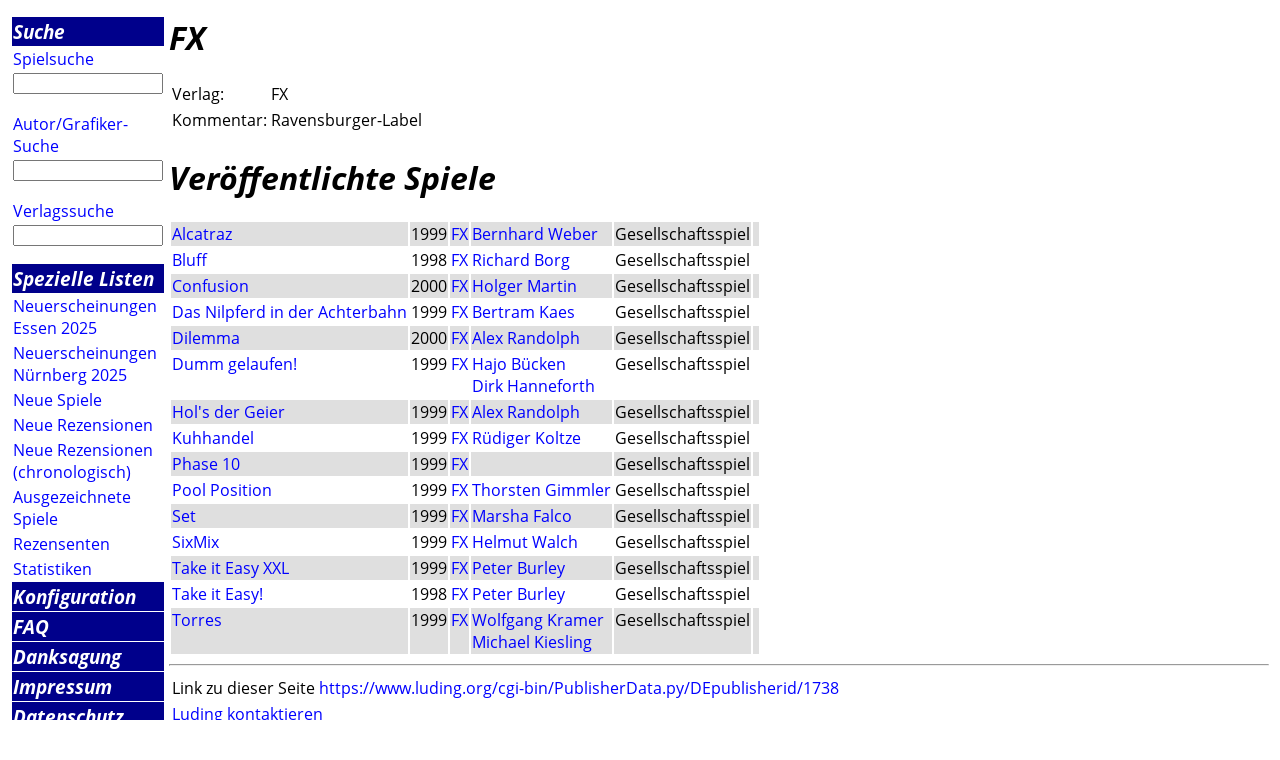

--- FILE ---
content_type: text/html; charset=utf-8
request_url: https://luding.org/cgi-bin/PublisherData.py?f=000%5EE4X&publisherid=1738
body_size: 1931
content:
<html><head>
<title>Infos zu 'FX'</title><META name="keywords" content="Verlag: FX rezension besprechung information">
<META name="description" content="Daten in Luding ueber den Spieleverlag 'FX'">

<link rel="stylesheet" type="text/css" href="/luding/css/luding.css">
</head>
<body>
<table><colgroup><col class="menucol"><col class="maincol"></colgroup>
<tr><td><img src="/pics/trans.gif" ALT="space" height="1"></td>
<td><img src="/pics/trans.gif" height="1" alt="space"></td></tr>
<tr valign="top"><td>
<table class="menutable" border=0 cellspacing=1>
<tr><td class="main">
<a class=main href="/cgi-bin/HTML_Search.py?f=000^E4X">
Suche</a></td></tr>
<tr><td  align="left">
<a  href="/cgi-bin/HTML_GameSearch.py?f=000^E4X">
Spielsuche</a></td></tr>
<tr><td><form method="get" action="/cgi-bin/GameName.py" >
<input type="hidden" name="f" value="000^E4X">
<input type="text" maxlength=100 size=14 name="gamename">
</form></td></tr><tr><td  align="left">
<a  href="/cgi-bin/HTML_AuthorSearch.py?f=000^E4X">
Autor/Grafiker-Suche</a></td></tr>
<tr><td><form method="get" action="/cgi-bin/AuthorName.py" >
<input type="hidden" name="f" value="000^E4X">
<input type="text" maxlength=100 size=14 name="authorname">
</form></td></tr>
<tr><td  align="left">
<a  href="/cgi-bin/HTML_PublisherSearch.py?f=000^E4X">
Verlagssuche</a></td></tr>
<tr><td><form method="get" action="/cgi-bin/PublisherName.py" >
<input type="hidden" name="f" value="000^E4X">
<input type="text" maxlength=100 size=14 name="publishername">
</form></td></tr><tr><td class="main">
<a class=main href="/cgi-bin/HTML_Lists.py?f=000^E4X">
Spezielle Listen</a></td></tr>
<tr><td  align="left">
<a  href="/cgi-bin/GameTag.py?f=000^E4X&tag=E25">
Neuerscheinungen Essen 2025</a></td></tr>
<tr><td  align="left">
<a  href="/cgi-bin/GameTag.py?f=000^E4X&tag=N25">
Neuerscheinungen N&uuml;rnberg 2025</a></td></tr>
<tr><td  align="left">
<a  href="/cgi-bin/GameNewEntered.py?f=000^E4X">
Neue Spiele</a></td></tr>
<tr><td  align="left">
<a  href="/cgi-bin/GameNewReviews.py?f=000^E4X">
Neue Rezensionen</a></td></tr>
<tr><td  align="left">
<a  href="/cgi-bin/GameNewReviewsDate.py?f=000^E4X">
Neue Rezensionen (chronologisch)</a></td></tr>
<tr><td  align="left">
<a  href="/cgi-bin/HTML_Prize.py?f=000^E4X">
Ausgezeichnete Spiele</a></td></tr>
<tr><td  align="left">
<a  href="/cgi-bin/HTML_Sites.py?f=000^E4X">
Rezensenten</a></td></tr>
<tr><td  align="left">
<a  href="/cgi-bin/Statistics.py?f=000^E4X">
Statistiken</a></td></tr>
<tr><td class="main">
<a class=main href="/cgi-bin/HTML_Configure.py?f=000^E4X">
Konfiguration</a></td></tr>
<tr><td class="main">
<a class=main href="/cgi-bin/ParserHTML.py?f=000^E4X&amp;file=Luding_FAQDE.html">
FAQ</a></td></tr>
<tr><td class="main">
<a class=main href="/cgi-bin/ParserHTML.py?f=000^E4X&amp;file=Luding_CreditsDE.html">
Danksagung</a></td></tr>
<tr><td class="main"><A class="main" href="http://www.hall9000.de/html/impressum">Impressum</A></td></tr><tr><td class="main">
<a class=main href="/cgi-bin/ParserHTML.py?f=000^E4X&amp;file=Luding_PrivacyDE.html">
Datenschutz</a></td></tr>
<tr><td><a href="/cgi-bin/ParserHTML.py?f=000^E4X&amp;file=NewsDE.html">
<img align="left" alt="home" src="/pics/LogoSmallDE.gif" border=0></A></td></tr><tr><td><A href="http://www.hall9000.de">powered by H@LL9000</A></td></tr><tr><td><A href="mailto:info@luding.org">info@luding.org</A></td></tr></table></td>
<!-- -------------------- -->
<td valign="top">
<H1>FX</h1>
<table>
<tr><td valign="top">Verlag:</td><td valign="top" >FX</td></tr>
<tr><td valign="top">Kommentar:</td><td valign="top" >Ravensburger-Label</td></tr>
</table>
<H1>Ver&ouml;ffentlichte Spiele</H1><TABLE class='game-list' border=0><TR bgcolor="#DFDFDF"><TD valign=TOP><A HREF='/cgi-bin/GameData.py?f=000^E4X&gameid=9556'>Alcatraz</A></TD><TD valign=TOP>1999</TD><TD valign=TOP><A HREF="/cgi-bin/PublisherData.py?f=000^E4X&publisherid=1738">FX</A></TD><TD valign=TOP><A HREF="/cgi-bin/AuthorData.py?f=000^E4X&authorid=1072">Bernhard Weber</A></TD><TD valign=TOP>Gesellschaftsspiel</TD><TD valign=TOP>&nbsp;</TD></TR>
<TR ><TD valign=TOP><A HREF='/cgi-bin/GameData.py?f=000^E4X&gameid=8827'>Bluff</A></TD><TD valign=TOP>1998</TD><TD valign=TOP><A HREF="/cgi-bin/PublisherData.py?f=000^E4X&publisherid=1738">FX</A></TD><TD valign=TOP><A HREF="/cgi-bin/AuthorData.py?f=000^E4X&authorid=165">Richard Borg</A></TD><TD valign=TOP>Gesellschaftsspiel</TD><TD valign=TOP>&nbsp;</TD></TR>
<TR bgcolor="#DFDFDF"><TD valign=TOP><A HREF='/cgi-bin/GameData.py?f=000^E4X&gameid=10413'>Confusion</A></TD><TD valign=TOP>2000</TD><TD valign=TOP><A HREF="/cgi-bin/PublisherData.py?f=000^E4X&publisherid=1738">FX</A></TD><TD valign=TOP><A HREF="/cgi-bin/AuthorData.py?f=000^E4X&authorid=1943">Holger Martin</A></TD><TD valign=TOP>Gesellschaftsspiel</TD><TD valign=TOP>&nbsp;</TD></TR>
<TR ><TD valign=TOP><A HREF='/cgi-bin/GameData.py?f=000^E4X&gameid=12721'>Das Nilpferd in der Achterbahn</A></TD><TD valign=TOP>1999</TD><TD valign=TOP><A HREF="/cgi-bin/PublisherData.py?f=000^E4X&publisherid=1738">FX</A></TD><TD valign=TOP><A HREF="/cgi-bin/AuthorData.py?f=000^E4X&authorid=152">Bertram Kaes</A></TD><TD valign=TOP>Gesellschaftsspiel</TD><TD valign=TOP>&nbsp;</TD></TR>
<TR bgcolor="#DFDFDF"><TD valign=TOP><A HREF='/cgi-bin/GameData.py?f=000^E4X&gameid=10414'>Dilemma</A></TD><TD valign=TOP>2000</TD><TD valign=TOP><A HREF="/cgi-bin/PublisherData.py?f=000^E4X&publisherid=1738">FX</A></TD><TD valign=TOP><A HREF="/cgi-bin/AuthorData.py?f=000^E4X&authorid=104">Alex Randolph</A></TD><TD valign=TOP>Gesellschaftsspiel</TD><TD valign=TOP>&nbsp;</TD></TR>
<TR ><TD valign=TOP><A HREF='/cgi-bin/GameData.py?f=000^E4X&gameid=12724'>Dumm gelaufen!</A></TD><TD valign=TOP>1999</TD><TD valign=TOP><A HREF="/cgi-bin/PublisherData.py?f=000^E4X&publisherid=1738">FX</A></TD><TD valign=TOP><A HREF="/cgi-bin/AuthorData.py?f=000^E4X&authorid=79">Hajo Bücken</A><br><A HREF="/cgi-bin/AuthorData.py?f=000^E4X&authorid=445">Dirk Hanneforth</A></TD><TD valign=TOP>Gesellschaftsspiel</TD><TD valign=TOP>&nbsp;</TD></TR>
<TR bgcolor="#DFDFDF"><TD valign=TOP><A HREF='/cgi-bin/GameData.py?f=000^E4X&gameid=12722'>Hol's der Geier</A></TD><TD valign=TOP>1999</TD><TD valign=TOP><A HREF="/cgi-bin/PublisherData.py?f=000^E4X&publisherid=1738">FX</A></TD><TD valign=TOP><A HREF="/cgi-bin/AuthorData.py?f=000^E4X&authorid=104">Alex Randolph</A></TD><TD valign=TOP>Gesellschaftsspiel</TD><TD valign=TOP>&nbsp;</TD></TR>
<TR ><TD valign=TOP><A HREF='/cgi-bin/GameData.py?f=000^E4X&gameid=12716'>Kuhhandel</A></TD><TD valign=TOP>1999</TD><TD valign=TOP><A HREF="/cgi-bin/PublisherData.py?f=000^E4X&publisherid=1738">FX</A></TD><TD valign=TOP><A HREF="/cgi-bin/AuthorData.py?f=000^E4X&authorid=95">Rüdiger Koltze</A></TD><TD valign=TOP>Gesellschaftsspiel</TD><TD valign=TOP>&nbsp;</TD></TR>
<TR bgcolor="#DFDFDF"><TD valign=TOP><A HREF='/cgi-bin/GameData.py?f=000^E4X&gameid=12723'>Phase 10</A></TD><TD valign=TOP>1999</TD><TD valign=TOP><A HREF="/cgi-bin/PublisherData.py?f=000^E4X&publisherid=1738">FX</A></TD><TD valign=TOP>&nbsp;</TD><TD valign=TOP>Gesellschaftsspiel</TD><TD valign=TOP>&nbsp;</TD></TR>
<TR ><TD valign=TOP><A HREF='/cgi-bin/GameData.py?f=000^E4X&gameid=9496'>Pool Position</A></TD><TD valign=TOP>1999</TD><TD valign=TOP><A HREF="/cgi-bin/PublisherData.py?f=000^E4X&publisherid=1738">FX</A></TD><TD valign=TOP><A HREF="/cgi-bin/AuthorData.py?f=000^E4X&authorid=1522">Thorsten Gimmler</A></TD><TD valign=TOP>Gesellschaftsspiel</TD><TD valign=TOP>&nbsp;</TD></TR>
<TR bgcolor="#DFDFDF"><TD valign=TOP><A HREF='/cgi-bin/GameData.py?f=000^E4X&gameid=9917'>Set</A></TD><TD valign=TOP>1999</TD><TD valign=TOP><A HREF="/cgi-bin/PublisherData.py?f=000^E4X&publisherid=1738">FX</A></TD><TD valign=TOP><A HREF="/cgi-bin/AuthorData.py?f=000^E4X&authorid=331">Marsha Falco</A></TD><TD valign=TOP>Gesellschaftsspiel</TD><TD valign=TOP>&nbsp;</TD></TR>
<TR ><TD valign=TOP><A HREF='/cgi-bin/GameData.py?f=000^E4X&gameid=9497'>SixMix</A></TD><TD valign=TOP>1999</TD><TD valign=TOP><A HREF="/cgi-bin/PublisherData.py?f=000^E4X&publisherid=1738">FX</A></TD><TD valign=TOP><A HREF="/cgi-bin/AuthorData.py?f=000^E4X&authorid=1051">Helmut Walch</A></TD><TD valign=TOP>Gesellschaftsspiel</TD><TD valign=TOP>&nbsp;</TD></TR>
<TR bgcolor="#DFDFDF"><TD valign=TOP><A HREF='/cgi-bin/GameData.py?f=000^E4X&gameid=12719'>Take it Easy XXL</A></TD><TD valign=TOP>1999</TD><TD valign=TOP><A HREF="/cgi-bin/PublisherData.py?f=000^E4X&publisherid=1738">FX</A></TD><TD valign=TOP><A HREF="/cgi-bin/AuthorData.py?f=000^E4X&authorid=131">Peter Burley</A></TD><TD valign=TOP>Gesellschaftsspiel</TD><TD valign=TOP>&nbsp;</TD></TR>
<TR ><TD valign=TOP><A HREF='/cgi-bin/GameData.py?f=000^E4X&gameid=12717'>Take it Easy!</A></TD><TD valign=TOP>1998</TD><TD valign=TOP><A HREF="/cgi-bin/PublisherData.py?f=000^E4X&publisherid=1738">FX</A></TD><TD valign=TOP><A HREF="/cgi-bin/AuthorData.py?f=000^E4X&authorid=131">Peter Burley</A></TD><TD valign=TOP>Gesellschaftsspiel</TD><TD valign=TOP>&nbsp;</TD></TR>
<TR bgcolor="#DFDFDF"><TD valign=TOP><A HREF='/cgi-bin/GameData.py?f=000^E4X&gameid=9555'>Torres</A></TD><TD valign=TOP>1999</TD><TD valign=TOP><A HREF="/cgi-bin/PublisherData.py?f=000^E4X&publisherid=1738">FX</A></TD><TD valign=TOP><A HREF="/cgi-bin/AuthorData.py?f=000^E4X&authorid=72">Wolfgang Kramer</A><br><A HREF="/cgi-bin/AuthorData.py?f=000^E4X&authorid=573">Michael Kiesling</A></TD><TD valign=TOP>Gesellschaftsspiel</TD><TD valign=TOP>&nbsp;</TD></TR>
</TABLE>
<hr><table><tr><td>
Link zu dieser Seite</td><td><A href="https://www.luding.org/cgi-bin/PublisherData.py/DEpublisherid/1738" target=_top>https://www.luding.org/cgi-bin/PublisherData.py/DEpublisherid/1738</a></td></tr>
<tr><td colspan="2"><A HREF="/cgi-bin/Contact.py?f=000^E4X&NAME=FX&ALLCATEGORIES=955,%20956&ID=1738">
Luding kontaktieren</a></td></tr>
</table>
</td></tr></table></body></HTML>
